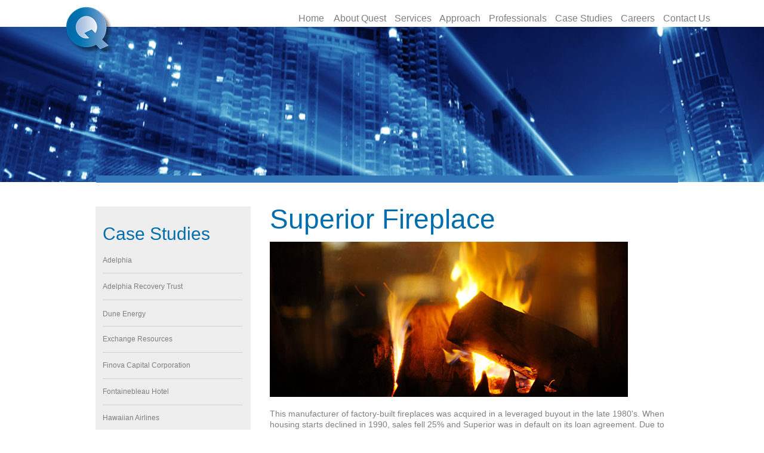

--- FILE ---
content_type: text/html
request_url: https://qtadvisors.com/superior-fireplace.html
body_size: 5499
content:
<!DOCTYPE html>
<html class="nojs html css_verticalspacer" lang="en-US">
 <head>

  <meta http-equiv="Content-type" content="text/html;charset=UTF-8"/>
  <meta name="description" content="This manufacturer of factory-built fireplaces was acquired in a leveraged buyout in the late 1980's. When housing starts declined in 1990, sales fell 25% and Superior was in default on its loan agreement. Due to a lack of resources, the Company significantly reduced spending on new product development, advertising and capital expenditures. Operating performance remained considerably below plan. Top management was replaced twice during 1992. A turnaround plan was implemented to build sales in new channels, introduce new products, and squeeze out costs resulting in an improvement in EBITDA from $3.5 million to $6.2 million in 1994. Unfortunately, the Company suffered serious recall problems on a new product in early 1995, setting back the recovery process and alienating customers. Sales dropped and EBITDA declined to $3.0 million."/>
  <meta name="keywords" content="Turnaround Advisors New York, turnaround advisors Florida, turnaround firm new york, turnaround firm Florida, chapter 11 New York, chapter 11 Florida, bankruptcy New York, bankruptcy Florida, bankruptcy, chapter 11, Superior Fireplace"/>
  <meta name="generator" content="2018.1.1.386"/>
  
  <script type="text/javascript">
   // Redirect to phone/tablet as necessary
(function(c,b,d){var a=function(){if(navigator.maxTouchPoints>1)return!0;if(window.matchMedia&&window.matchMedia("(-moz-touch-enabled)").matches)return!0;for(var a=["Webkit","Moz","O","ms","Khtml"],b=0,c=a.length;b<c;b++){var d=a[b]+"MaxTouchPoints";if(d in navigator&&navigator[d])return!0}try{return document.createEvent("TouchEvent"),!0}catch(f){}return!1}(),f=function(a){a+="=";for(var b=document.cookie.split(";"),c=0;c<b.length;c++){for(var d=b[c];d.charAt(0)==" ";)d=d.substring(1,d.length);if(d.indexOf(a)==
0)return d.substring(a.length,d.length)}return null};if(f("inbrowserediting")!="true"){var h,f=f("devicelock");f=="phone"&&d?h=d:f=="tablet"&&b&&(h=b);if(f!=c&&!h)if(window.matchMedia)window.matchMedia("(max-device-width: 415px)").matches&&d?h=d:window.matchMedia("(max-device-width: 960px)").matches&&b&&a&&(h=b);else{var c=Math.min(screen.width,screen.height)/(window.devicePixelRatio||1),f=window.screen.systemXDPI||0,g=window.screen.systemYDPI||0,f=f>0&&g>0?Math.min(screen.width/f,screen.height/g):
0;(c<=370||f!=0&&f<=3)&&d?h=d:c<=960&&b&&a&&(h=b)}if(h)b=document.location.search||"",d=document.location.hash||"",document.write('<style type="text/css">body {visibility:hidden}</style>'),document.location=h+b+d}})("desktop","tablet/superior-fireplace.html","phone/superior-fireplace.html");

// Update the 'nojs'/'js' class on the html node
document.documentElement.className = document.documentElement.className.replace(/\bnojs\b/g, 'js');

// Check that all required assets are uploaded and up-to-date
if(typeof Muse == "undefined") window.Muse = {}; window.Muse.assets = {"required":["museutils.js", "museconfig.js", "jquery.musemenu.js", "jquery.watch.js", "require.js", "superior-fireplace.css"], "outOfDate":[]};
</script>
  
  <link media="only screen and (max-width: 370px)" rel="alternate" href="http://www.qtadvisors.com/phone/superior-fireplace.html"/>
  <link media="only screen and (max-width: 960px)" rel="alternate" href="http://www.qtadvisors.com/tablet/superior-fireplace.html"/>
  <link rel="shortcut icon" href="images/favicon.ico?crc=490109835"/>
  <title>Superior Fireplace</title>
  <!-- CSS -->
  <link rel="stylesheet" type="text/css" href="css/site_global.css?crc=17714569"/>
  <link rel="stylesheet" type="text/css" href="css/master_f-master.css?crc=4115146367"/>
  <link rel="stylesheet" type="text/css" href="css/superior-fireplace.css?crc=4159934094" id="pagesheet"/>
  <!-- JS includes -->
  <!--[if lt IE 9]>
  <script src="scripts/html5shiv.js?crc=4241844378" type="text/javascript"></script>
  <![endif]-->
    <!--custom head HTML-->
  <Superior Fireplace>
  <!--HTML Widget code-->
  
			<script>
			  (function(i,s,o,g,r,a,m){i['GoogleAnalyticsObject']=r;i[r]=i[r]||function(){
			  (i[r].q=i[r].q||[]).push(arguments)},i[r].l=1*new Date();a=s.createElement(o),
			  m=s.getElementsByTagName(o)[0];a.async=1;a.src=g;m.parentNode.insertBefore(a,m)
			  })(window,document,'script','//www.google-analytics.com/analytics.js','ga');

			  ga('create', 'UA-156431877-1', 'auto');
			  ga('send', 'pageview');
			</script>			
		
 </head>
 <body>

  <div class="clearfix" id="page"><!-- group -->
   <div class="clearfix grpelem" id="pmenuu7104"><!-- column -->
    <nav class="MenuBar clearfix colelem" id="menuu7104"><!-- horizontal box -->
     <div class="MenuItemContainer clearfix grpelem" id="u7140"><!-- vertical box -->
      <a class="nonblock nontext MenuItem MenuItemWithSubMenu clearfix colelem" id="u7143" href="index.html" data-href="page:U73"><!-- horizontal box --><div class="MenuItemLabel NoWrap clearfix grpelem" id="u7145-4"><!-- content --><p>Home</p></div></a>
     </div>
     <div class="MenuItemContainer clearfix grpelem" id="u7154"><!-- vertical box -->
      <a class="nonblock nontext MenuItem MenuItemWithSubMenu clearfix colelem" id="u7155" href="about-us.html" data-href="page:U6277"><!-- horizontal box --><div class="MenuItemLabel NoWrap clearfix grpelem" id="u7157-4"><!-- content --><p>About Quest</p></div></a>
     </div>
     <div class="MenuItemContainer clearfix grpelem" id="u7126"><!-- vertical box -->
      <a class="nonblock nontext MenuItem MenuItemWithSubMenu clearfix colelem" id="u7129" href="services.html" data-href="page:U569"><!-- horizontal box --><div class="MenuItemLabel NoWrap clearfix grpelem" id="u7131-4"><!-- content --><p>Services</p></div></a>
     </div>
     <div class="MenuItemContainer clearfix grpelem" id="u7105"><!-- vertical box -->
      <a class="nonblock nontext MenuItem MenuItemWithSubMenu clearfix colelem" id="u7106" href="approach.html" data-href="page:U5691"><!-- horizontal box --><div class="MenuItemLabel NoWrap clearfix grpelem" id="u7108-4"><!-- content --><p>Approach</p></div></a>
     </div>
     <div class="MenuItemContainer clearfix grpelem" id="u7147"><!-- vertical box -->
      <a class="nonblock nontext MenuItem MenuItemWithSubMenu clearfix colelem" id="u7150" href="professionals.html" data-href="page:U106"><!-- horizontal box --><div class="MenuItemLabel NoWrap clearfix grpelem" id="u7151-4"><!-- content --><p>Professionals</p></div></a>
     </div>
     <div class="MenuItemContainer clearfix grpelem" id="u7119"><!-- vertical box -->
      <a class="nonblock nontext MenuItem MenuItemWithSubMenu clearfix colelem" id="u7120" href="case-studies.html" data-href="page:U98"><!-- horizontal box --><div class="MenuItemLabel NoWrap clearfix grpelem" id="u7123-4"><!-- content --><p>Case Studies</p></div></a>
     </div>
     <div class="MenuItemContainer clearfix grpelem" id="u7133"><!-- vertical box -->
      <a class="nonblock nontext MenuItem MenuItemWithSubMenu clearfix colelem" id="u7134" href="careers.html" data-href="page:U5755"><!-- horizontal box --><div class="MenuItemLabel NoWrap clearfix grpelem" id="u7135-4"><!-- content --><p>Careers</p></div></a>
     </div>
     <div class="MenuItemContainer clearfix grpelem" id="u7112"><!-- vertical box -->
      <a class="nonblock nontext MenuItem MenuItemWithSubMenu clearfix colelem" id="u7115" href="contact-us.html" data-href="page:U5806"><!-- horizontal box --><div class="MenuItemLabel NoWrap clearfix grpelem" id="u7118-4"><!-- content --><p>Contact Us</p></div></a>
     </div>
    </nav>
    <div class="browser_width colelem" id="u7452-bw">
     <div id="u7452"><!-- column -->
      <div class="clearfix" id="u7452_align_to_page">
       <div class="position_content" id="u7452_position_content">
        <img class="colelem" id="u7016" alt="" width="82" height="82" src="images/q-u7016.png?crc=4161242215"/><!-- rasterized frame -->
        <div class="colelem" id="u7015"><!-- simple frame --></div>
       </div>
      </div>
     </div>
    </div>
    <div class="clearfix colelem" id="pu7019"><!-- group -->
     <div class="clearfix grpelem" id="u7019"><!-- column -->
      <div class="heading1 clearfix colelem" id="u7020-4" data-IBE-flags="txtStyleSrc"><!-- content -->
       <h1>Case Studies</h1>
      </div>
      <div class="clearfix colelem" id="u7021"><!-- group -->
       <a class="nonblock nontext clearfix grpelem" id="u7028-4" href="case-studies.html" data-href="page:U98"><!-- content --><p>Adelphia</p></a>
      </div>
      <div class="clearfix colelem" id="u23481"><!-- group -->
       <a class="nonblock nontext clearfix grpelem" id="u23478-4" href="adelphia-recovery.html" data-href="page:U23465"><!-- content --><p>Adelphia Recovery Trust</p></a>
      </div>
      <div class="clearfix colelem" id="u7023"><!-- group -->
       <a class="nonblock nontext clearfix grpelem" id="u20365-4" href="dune-energy.html" data-href="page:U20463"><!-- content --><p>Dune Energy</p></a>
      </div>
      <div class="clearfix colelem" id="u7025"><!-- group -->
       <a class="nonblock nontext clearfix grpelem" id="u7030-4" href="exchange-resources.html" data-href="page:U7194"><!-- content --><p>Exchange Resources</p></a>
      </div>
      <div class="clearfix colelem" id="u7022"><!-- group -->
       <a class="nonblock nontext clearfix grpelem" id="u7032-4" href="finova-capital-corp.html" data-href="page:U7241"><!-- content --><p>Finova Capital Corporation</p></a>
      </div>
      <div class="clearfix colelem" id="u7024"><!-- group -->
       <a class="nonblock nontext clearfix grpelem" id="u7029-4" href="fontainableau-hotel.html" data-href="page:U7287"><!-- content --><p>Fontainebleau Hotel</p></a>
      </div>
      <div class="clearfix colelem" id="u7026"><!-- group -->
       <a class="nonblock nontext clearfix grpelem" id="u7031-4" href="hawaiian-airlines.html" data-href="page:U7343"><!-- content --><p>Hawaiian Airlines</p></a>
      </div>
      <div class="clearfix colelem" id="u7027"><!-- group -->
       <a class="nonblock nontext clearfix grpelem" id="u7033-4" href="houston-foods-company.html" data-href="page:U7388"><!-- content --><p>Houston Foods Company</p></a>
      </div>
      <div class="clearfix colelem" id="u7752"><!-- group -->
       <a class="nonblock nontext clearfix grpelem" id="u7034-4" href="ntl-europe.html" data-href="page:U7433"><!-- content --><p>NTL</p></a>
      </div>
      <div class="clearfix colelem" id="u7821"><!-- group -->
       <a class="nonblock nontext clearfix grpelem" id="u7751-4" href="premium-tv%2c-ltd.html" data-href="page:U7737"><!-- content --><p>Premium TV, LTD.</p></a>
      </div>
      <div class="clearfix colelem" id="u7833"><!-- group -->
       <a class="nonblock nontext clearfix grpelem" id="u20216-4" href="residential-capital.html" data-href="page:U20314"><!-- content --><p>Residential Capital</p></a>
      </div>
      <div class="clearfix colelem" id="u7919"><!-- group -->
       <a class="nonblock nontext clearfix grpelem" id="u7818-4" href="spectran-corporation.html" data-href="page:U7792"><!-- content --><p>Spectran Corporation</p></a>
      </div>
      <div class="clearfix colelem" id="u20210"><!-- group -->
       <a class="nonblock nontext MuseLinkActive clearfix grpelem" id="u7828-4" href="superior-fireplace.html" data-href="page:U7867"><!-- content --><p>Superior Fireplace</p></a>
      </div>
      <div class="clearfix colelem" id="u20362"><!-- group -->
       <a class="nonblock nontext clearfix grpelem" id="u7914-4" href="two-way-media.html" data-href="page:U7912"><!-- content --><p>Two Way Media</p></a>
      </div>
      <a class="nonblock nontext clearfix colelem" id="u7937-4" href="viking-freight%2c-inc.html" data-href="page:U7971"><!-- content --><p>Viking Freight, Inc.</p></a>
     </div>
     <div class="clearfix grpelem" id="pu7868-4"><!-- column -->
      <!-- m_editable region-id="editable-static-tag-U7868-BP_infinity" template="superior-fireplace.html" data-type="html" data-ice-options="disableImageResize,link,txtStyleTarget" -->
      <div class="heading1 clearfix colelem" id="u7868-4" data-muse-uid="U7868" data-muse-type="txt_frame" data-IBE-flags="txtStyleSrc"><!-- content -->
       <h1>Superior Fireplace</h1>
      </div>
      <!-- /m_editable -->
      <!-- m_editable region-id="editable-static-tag-U7873-BP_infinity" template="superior-fireplace.html" data-type="image" -->
      <div class="clip_frame colelem" id="u7873" data-muse-uid="U7873" data-muse-type="img_frame"><!-- image -->
       <img class="block" id="u7873_img" src="images/firecropped.jpg?crc=364038315" alt="" width="600" height="260" data-muse-src="images/firecropped.jpg?crc=364038315"/>
      </div>
      <!-- /m_editable -->
      <!-- m_editable region-id="editable-static-tag-U7869-BP_infinity" template="superior-fireplace.html" data-type="html" data-ice-options="disableImageResize,link,txtStyleTarget" -->
      <div class="bodytext1 clearfix colelem" id="u7869-13" data-muse-uid="U7869" data-muse-type="txt_frame" data-IBE-flags="txtStyleSrc"><!-- content -->
       <p>This manufacturer of factory-built fireplaces was acquired in a leveraged buyout in the late 1980's. When housing starts declined in 1990, sales fell 25% and Superior was in default on its loan agreement. Due to a lack of resources, the Company significantly reduced spending on new product development, advertising and capital expenditures. Operating performance remained considerably below plan. Top management was replaced twice during 1992. A turnaround plan was implemented to build sales in new channels, introduce new products, and squeeze out costs resulting in an improvement in EBITDA from $3.5 million to $6.2 million in 1994. Unfortunately, the Company suffered serious recall problems on a new product in early 1995, setting back the recovery process and alienating customers. Sales dropped and EBITDA declined to $3.0 million.</p>
       <p>&nbsp;</p>
       <p>TCW Capital retained Mr. Brodsky to assist Management in reviewing its circumstances, refining its business strategy and providing recommendations to the stakeholders of the Company to restructure its obligations.</p>
       <p>&nbsp;</p>
       <p>Working with management and Mr. Schmitz, Mr. Brodsky identified several opportunities to re-build market share. The first was to offer longer payment terms to distributors. The second was to pick off highly productive distributors from two competitors who had recently merged. Mr. Brodsky and Mr. Schmitz developed a restructuring proposal whereby the Senior Lender would advance $10 million of additional availability and negotiated a formula to share proceeds upon sale of the Company in a manner that would reward the lender for the additional risk, provide management with a strong incentive and provide TCW with a recovery on its investment, which had been fully written off.</p>
       <p>&nbsp;</p>
       <p>The senior lender agreed to provide the $10 million. Additionally, all parties agreed to a restructuring of the Company's obligations. The Company was sold in 1998 at a price far in excess of the 1995 value.</p>
      </div>
      <!-- /m_editable -->
     </div>
    </div>
   </div>
   <div class="verticalspacer" data-offset-top="1121" data-content-above-spacer="1121" data-content-below-spacer="124"></div>
   <div class="size_fixed grpelem" id="u22872"><!-- custom html -->
      
   </div>
   <div class="browser_width grpelem" id="u7645-bw">
    <div id="u7645"><!-- group -->
     <div class="clearfix" id="u7645_align_to_page">
      <div class="bodytext2 clearfix grpelem" id="u7646-4" data-IBE-flags="txtStyleSrc"><!-- content -->
       <p>© Copyright 2023&nbsp; •&nbsp; Quest Turnaround Advisors&nbsp; •&nbsp; All Rights Reserved.</p>
      </div>
     </div>
    </div>
   </div>
  </div>
  <!-- JS includes -->
  <script type="text/javascript">
   if (document.location.protocol != 'https:') document.write('\x3Cscript src="http://musecdn.businesscatalyst.com/scripts/4.0/jquery-1.8.3.min.js" type="text/javascript">\x3C/script>');
</script>
  <script type="text/javascript">
   window.jQuery || document.write('\x3Cscript src="scripts/jquery-1.8.3.min.js?crc=209076791" type="text/javascript">\x3C/script>');
</script>
  <!-- Other scripts -->
  <script type="text/javascript">
   // Decide whether to suppress missing file error or not based on preference setting
var suppressMissingFileError = false
</script>
  <script type="text/javascript">
   window.Muse.assets.check=function(c){if(!window.Muse.assets.checked){window.Muse.assets.checked=!0;var b={},d=function(a,b){if(window.getComputedStyle){var c=window.getComputedStyle(a,null);return c&&c.getPropertyValue(b)||c&&c[b]||""}if(document.documentElement.currentStyle)return(c=a.currentStyle)&&c[b]||a.style&&a.style[b]||"";return""},a=function(a){if(a.match(/^rgb/))return a=a.replace(/\s+/g,"").match(/([\d\,]+)/gi)[0].split(","),(parseInt(a[0])<<16)+(parseInt(a[1])<<8)+parseInt(a[2]);if(a.match(/^\#/))return parseInt(a.substr(1),
16);return 0},f=function(f){for(var g=document.getElementsByTagName("link"),j=0;j<g.length;j++)if("text/css"==g[j].type){var l=(g[j].href||"").match(/\/?css\/([\w\-]+\.css)\?crc=(\d+)/);if(!l||!l[1]||!l[2])break;b[l[1]]=l[2]}g=document.createElement("div");g.className="version";g.style.cssText="display:none; width:1px; height:1px;";document.getElementsByTagName("body")[0].appendChild(g);for(j=0;j<Muse.assets.required.length;){var l=Muse.assets.required[j],k=l.match(/([\w\-\.]+)\.(\w+)$/),i=k&&k[1]?
k[1]:null,k=k&&k[2]?k[2]:null;switch(k.toLowerCase()){case "css":i=i.replace(/\W/gi,"_").replace(/^([^a-z])/gi,"_$1");g.className+=" "+i;i=a(d(g,"color"));k=a(d(g,"backgroundColor"));i!=0||k!=0?(Muse.assets.required.splice(j,1),"undefined"!=typeof b[l]&&(i!=b[l]>>>24||k!=(b[l]&16777215))&&Muse.assets.outOfDate.push(l)):j++;g.className="version";break;case "js":j++;break;default:throw Error("Unsupported file type: "+k);}}c?c().jquery!="1.8.3"&&Muse.assets.outOfDate.push("jquery-1.8.3.min.js"):Muse.assets.required.push("jquery-1.8.3.min.js");
g.parentNode.removeChild(g);if(Muse.assets.outOfDate.length||Muse.assets.required.length)g="Some files on the server may be missing or incorrect. Clear browser cache and try again. If the problem persists please contact website author.",f&&Muse.assets.outOfDate.length&&(g+="\nOut of date: "+Muse.assets.outOfDate.join(",")),f&&Muse.assets.required.length&&(g+="\nMissing: "+Muse.assets.required.join(",")),suppressMissingFileError?(g+="\nUse SuppressMissingFileError key in AppPrefs.xml to show missing file error pop up.",console.log(g)):alert(g)};location&&location.search&&location.search.match&&location.search.match(/muse_debug/gi)?
setTimeout(function(){f(!0)},5E3):f()}};
var muse_init=function(){require.config({baseUrl:""});require(["jquery","museutils","whatinput","jquery.musemenu","jquery.watch"],function(c){var $ = c;$(document).ready(function(){try{
window.Muse.assets.check($);/* body */
Muse.Utils.transformMarkupToFixBrowserProblemsPreInit();/* body */
Muse.Utils.prepHyperlinks(false);/* body */
Muse.Utils.resizeHeight('.browser_width');/* resize height */
Muse.Utils.requestAnimationFrame(function() { $('body').addClass('initialized'); });/* mark body as initialized */
Muse.Utils.makeButtonsVisibleAfterSettingMinWidth();/* body */
Muse.Utils.initWidget('.MenuBar', ['#bp_infinity'], function(elem) { return $(elem).museMenu(); });/* unifiedNavBar */
Muse.Utils.fullPage('#page');/* 100% height page */
Muse.Utils.showWidgetsWhenReady();/* body */
Muse.Utils.transformMarkupToFixBrowserProblems();/* body */
}catch(b){if(b&&"function"==typeof b.notify?b.notify():Muse.Assert.fail("Error calling selector function: "+b),false)throw b;}})})};

</script>
  <!-- RequireJS script -->
  <script src="scripts/require.js?crc=4177726516" type="text/javascript" async data-main="scripts/museconfig.js?crc=3936894949" onload="if (requirejs) requirejs.onError = function(requireType, requireModule) { if (requireType && requireType.toString && requireType.toString().indexOf && 0 <= requireType.toString().indexOf('#scripterror')) window.Muse.assets.check(); }" onerror="window.Muse.assets.check();"></script>
  
  <!--HTML Widget code-->
  
			<script>
				console.log("Google Analytics - Version 1.0 - MuseThemes.com");
			</script>
		
   </body>
</html>


--- FILE ---
content_type: text/css
request_url: https://qtadvisors.com/css/master_f-master.css?crc=4115146367
body_size: 929
content:
#menuu7104{border-width:0px;border-color:transparent;background-color:transparent;}#u7140,#u7143{background-color:transparent;}#u7143:hover{border-style:solid;border-color:#006DAD;border-width:0px 0px 1px;}#u7143:active{border-style:solid;border-color:#006DAD;border-width:0px 0px 1px;}#u7145-4{border-width:0px;border-color:transparent;background-color:transparent;text-align:center;font-size:16px;color:#7F7F7F;font-family:Helvetica, Helvetica Neue, Arial, sans-serif;}#u7143:hover #u7145-4 p{color:#006DAD;visibility:inherit;}#u7143:active #u7145-4 p{color:#006DAD;visibility:inherit;}#u7154,#u7155{background-color:transparent;}#u7155:hover{border-style:solid;border-color:#006DAD;border-width:0px 0px 1px;}#u7155:active{border-style:solid;border-color:#006DAD;border-width:0px 0px 1px;}#u7157-4{border-width:0px;border-color:transparent;background-color:transparent;text-align:center;font-size:16px;color:#7F7F7F;font-family:Helvetica, Helvetica Neue, Arial, sans-serif;}#u7143.MuseMenuActive #u7145-4 p,#u7155:hover #u7157-4 p{color:#006DAD;visibility:inherit;}#u7155:active #u7157-4 p{color:#006DAD;visibility:inherit;}#u7126,#u7129{background-color:transparent;}#u7129:hover{border-style:solid;border-color:#006DAD;border-width:0px 0px 1px;}#u7129:active{border-style:solid;border-color:#006DAD;border-width:0px 0px 1px;}#u7131-4{border-width:0px;border-color:transparent;background-color:transparent;text-align:center;font-size:16px;color:#7F7F7F;font-family:Helvetica, Helvetica Neue, Arial, sans-serif;}#u7155.MuseMenuActive #u7157-4 p,#u7129:hover #u7131-4 p{color:#006DAD;visibility:inherit;}#u7129:active #u7131-4 p{color:#006DAD;visibility:inherit;}#u7105,#u7106{background-color:transparent;}#u7106:hover{border-style:solid;border-color:#006DAD;border-width:0px 0px 1px;}#u7106:active{border-style:solid;border-color:#006DAD;border-width:0px 0px 1px;}#u7108-4{border-width:0px;border-color:transparent;background-color:transparent;text-align:center;font-size:16px;color:#7F7F7F;font-family:Helvetica, Helvetica Neue, Arial, sans-serif;}#u7129.MuseMenuActive #u7131-4 p,#u7106:hover #u7108-4 p{color:#006DAD;visibility:inherit;}#u7106:active #u7108-4 p{color:#006DAD;visibility:inherit;}#u7147,#u7150{background-color:transparent;}#u7150:hover{border-style:solid;border-color:#006DAD;border-width:0px 0px 1px;}#u7150:active{border-style:solid;border-color:#006DAD;border-width:0px 0px 1px;}#u7151-4{border-width:0px;border-color:transparent;background-color:transparent;text-align:center;font-size:16px;color:#7F7F7F;font-family:Helvetica, Helvetica Neue, Arial, sans-serif;}#u7106.MuseMenuActive #u7108-4 p,#u7150:hover #u7151-4 p{color:#006DAD;visibility:inherit;}#u7150:active #u7151-4 p{color:#006DAD;visibility:inherit;}#u7119,#u7120{background-color:transparent;}#u7120:hover{border-style:solid;border-color:#006DAD;border-width:0px 0px 1px;}#u7120:active{border-style:solid;border-color:#006DAD;border-width:0px 0px 1px;}#u7123-4{border-width:0px;border-color:transparent;background-color:transparent;text-align:center;font-size:16px;color:#7F7F7F;font-family:Helvetica, Helvetica Neue, Arial, sans-serif;}#u7150.MuseMenuActive #u7151-4 p,#u7120:hover #u7123-4 p{color:#006DAD;visibility:inherit;}#u7120:active #u7123-4 p{color:#006DAD;visibility:inherit;}#u7133,#u7134{background-color:transparent;}#u7134:hover{border-style:solid;border-color:#006DAD;border-width:0px 0px 1px;}#u7134:active{border-style:solid;border-color:#006DAD;border-width:0px 0px 1px;}#u7135-4{border-width:0px;border-color:transparent;background-color:transparent;text-align:center;font-size:16px;color:#7F7F7F;font-family:Helvetica, Helvetica Neue, Arial, sans-serif;}#u7120.MuseMenuActive #u7123-4 p,#u7134:hover #u7135-4 p{color:#006DAD;visibility:inherit;}#u7134:active #u7135-4 p{color:#006DAD;visibility:inherit;}#u7112,#u7115{background-color:transparent;}#u7115:hover{border-style:solid;border-color:#006DAD;border-width:0px 0px 1px;}#u7115:active{border-style:solid;border-color:#006DAD;border-width:0px 0px 1px;}#u7143.MuseMenuActive,#u7155.MuseMenuActive,#u7129.MuseMenuActive,#u7106.MuseMenuActive,#u7150.MuseMenuActive,#u7120.MuseMenuActive,#u7134.MuseMenuActive,#u7115.MuseMenuActive{border-style:solid;border-color:#7F7F7F;border-width:0px 0px 1px;}#u7118-4{border-width:0px;border-color:transparent;background-color:transparent;text-align:center;font-size:16px;color:#7F7F7F;font-family:Helvetica, Helvetica Neue, Arial, sans-serif;}#u7143.MuseMenuActive #u7145-4,#u7155.MuseMenuActive #u7157-4,#u7129.MuseMenuActive #u7131-4,#u7106.MuseMenuActive #u7108-4,#u7150.MuseMenuActive #u7151-4,#u7120.MuseMenuActive #u7123-4,#u7134.MuseMenuActive #u7135-4,#u7115.MuseMenuActive #u7118-4{border-width:0px;border-color:transparent;}#u7134.MuseMenuActive #u7135-4 p,#u7115:hover #u7118-4 p{color:#006DAD;visibility:inherit;}#u7115:active #u7118-4 p{color:#006DAD;visibility:inherit;}.MenuItem{cursor:pointer;}#u7452{border-color:#000000;opacity:1;-ms-filter:"progid:DXImageTransform.Microsoft.Alpha(Opacity=100)";filter:alpha(opacity=100);background:#FFFFFF url("../images/banner_secondary3.jpg?crc=4285019266") no-repeat left top;background-size:cover;}#u7016{display:block;vertical-align:top;}#u7015{border-color:#000000;background-color:#3376B8;}#u7019{background:-webkit-gradient(linear, left center, right center, color-stop(54%, #EEEEEE),color-stop(100%, #F2F2F2));background:-webkit-linear-gradient(left,#EEEEEE 699px,#F2F2F2 1294px);background:linear-gradient(to right,#EEEEEE 699px,#F2F2F2 1294px);filter:progid:DXImageTransform.Microsoft.gradient(startColorstr=#FFEEEEEE, endColorstr=#FFF2F2F2, GradientType=1);-ms-filter:"progid:DXImageTransform.Microsoft.gradient(startColorstr='#FFEEEEEE', endColorstr='#FFF2F2F2', GradientType=1)";border-style:solid;border-color:#F0ECEC;border-width:1px 0px;}#u7020-4{background-color:transparent;color:#006DAD;font-family:Helvetica, Helvetica Neue, Arial, sans-serif;}#u7028-4{background-color:transparent;font-size:12px;color:#7F7F7F;font-family:Helvetica, Helvetica Neue, Arial, sans-serif;}#u7028-4:hover p{color:#EE8A1D;visibility:inherit;}#u23478-4{background-color:transparent;font-size:12px;color:#7F7F7F;font-family:Helvetica, Helvetica Neue, Arial, sans-serif;}#u23478-4:hover p{color:#EE8A1D;visibility:inherit;}#u20365-4{background-color:transparent;font-size:12px;color:#7F7F7F;font-family:Helvetica, Helvetica Neue, Arial, sans-serif;}#u20365-4:hover p{color:#EE8A1D;visibility:inherit;}#u7030-4{background-color:transparent;font-size:12px;color:#7F7F7F;font-family:Helvetica, Helvetica Neue, Arial, sans-serif;}#u7030-4:hover p{color:#EE8A1D;visibility:inherit;}#u7032-4{background-color:transparent;font-size:12px;color:#7F7F7F;font-family:Helvetica, Helvetica Neue, Arial, sans-serif;}#u7032-4:hover p{color:#EE8A1D;visibility:inherit;}#u7029-4{background-color:transparent;font-size:12px;color:#7F7F7F;font-family:Helvetica, Helvetica Neue, Arial, sans-serif;}#u7029-4:hover p{color:#EE8A1D;visibility:inherit;}#u7031-4{background-color:transparent;font-size:12px;color:#7F7F7F;font-family:Helvetica, Helvetica Neue, Arial, sans-serif;}#u7031-4:hover p{color:#EE8A1D;visibility:inherit;}#u7033-4{background-color:transparent;font-size:12px;color:#7F7F7F;font-family:Helvetica, Helvetica Neue, Arial, sans-serif;}#u7033-4:hover p{color:#EE8A1D;visibility:inherit;}#u7034-4{background-color:transparent;font-size:12px;color:#7F7F7F;font-family:Helvetica, Helvetica Neue, Arial, sans-serif;}#u7034-4:hover p{color:#EE8A1D;visibility:inherit;}#u7751-4{background-color:transparent;font-size:12px;color:#7F7F7F;font-family:Helvetica, Helvetica Neue, Arial, sans-serif;}#u7751-4:hover p{color:#EE8A1D;visibility:inherit;}#u20216-4{background-color:transparent;font-size:12px;color:#7F7F7F;font-family:Helvetica, Helvetica Neue, Arial, sans-serif;}#u20216-4:hover p{color:#EE8A1D;visibility:inherit;}#u7818-4{background-color:transparent;font-size:12px;color:#7F7F7F;font-family:Helvetica, Helvetica Neue, Arial, sans-serif;}#u7818-4:hover p{color:#EE8A1D;visibility:inherit;}#u7828-4{background-color:transparent;font-size:12px;color:#7F7F7F;font-family:Helvetica, Helvetica Neue, Arial, sans-serif;}#u7828-4:hover p{color:#EE8A1D;visibility:inherit;}#u7021,#u23481,#u7023,#u7025,#u7022,#u7024,#u7026,#u7027,#u7752,#u7821,#u7833,#u7919,#u20210,#u20362{border-style:solid;border-color:#D0CECE;background-color:#EEEEEE;border-width:0px 0px 1px;}#u7914-4{background-color:transparent;font-size:12px;color:#7F7F7F;font-family:Helvetica, Helvetica Neue, Arial, sans-serif;}#u7914-4:hover p{color:#EE8A1D;visibility:inherit;}#u7937-4{background-color:transparent;font-size:12px;color:#7F7F7F;font-family:Helvetica, Helvetica Neue, Arial, sans-serif;}#u7937-4:hover p{color:#EE8A1D;visibility:inherit;}#u7115.MuseMenuActive #u7118-4 p,#u7028-4.MuseLinkActive p,#u23478-4.MuseLinkActive p,#u20365-4.MuseLinkActive p,#u7030-4.MuseLinkActive p,#u7032-4.MuseLinkActive p,#u7029-4.MuseLinkActive p,#u7031-4.MuseLinkActive p,#u7033-4.MuseLinkActive p,#u7034-4.MuseLinkActive p,#u7751-4.MuseLinkActive p,#u20216-4.MuseLinkActive p,#u7818-4.MuseLinkActive p,#u7828-4.MuseLinkActive p,#u7914-4.MuseLinkActive p,#u7937-4.MuseLinkActive p{color:#006DAD;visibility:inherit;}#u7645{border-color:#000000;background-color:#006DAD;}#u7646-4{background-color:transparent;text-align:center;font-family:Helvetica, Helvetica Neue, Arial, sans-serif;}

--- FILE ---
content_type: text/css
request_url: https://qtadvisors.com/css/superior-fireplace.css?crc=4159934094
body_size: 1376
content:
.version.superior_fireplace{color:#0000F7;background-color:#F38E8E;}#page{z-index:1;width:960px;min-height:1200px;background-image:none;border-width:0px;border-color:transparent;background-color:#FFFFFF;margin-left:auto;margin-right:auto;}#pmenuu7104{z-index:6;width:0.01px;padding-bottom:0px;margin-right:-10000px;margin-top:15px;margin-left:-100px;}#menuu7104{z-index:6;width:702px;height:26px;margin-left:434px;position:relative;}#u7140{width:55px;min-height:26px;position:relative;margin-right:-10000px;}#u7143{width:55px;padding-bottom:7px;position:relative;}#u7143:hover{width:55px;min-height:0px;margin:0px 0px -1px;}#u7143:active{width:55px;min-height:0px;margin:0px 0px -1px;}#u7143.MuseMenuActive{width:55px;min-height:0px;margin:0px 0px -1px;}#u7145-4{width:45px;min-height:19px;position:relative;margin-right:-10000px;top:6px;left:5px;}#u7143:hover #u7145-4{padding-top:0px;padding-bottom:0px;min-height:19px;width:45px;margin:0px -10000px 0px 0px;}#u7143:active #u7145-4{padding-top:0px;padding-bottom:0px;min-height:19px;width:45px;margin:0px -10000px 0px 0px;}#u7143.MuseMenuActive #u7145-4{padding-top:0px;padding-bottom:0px;min-height:19px;width:45px;margin:0px -10000px 0px 0px;}#u7154{width:103px;min-height:26px;position:relative;margin-right:-10000px;left:57px;}#u7155{width:103px;padding-bottom:7px;position:relative;}#u7155:hover{width:103px;min-height:0px;margin:0px 0px -1px;}#u7155:active{width:103px;min-height:0px;margin:0px 0px -1px;}#u7155.MuseMenuActive{width:103px;min-height:0px;margin:0px 0px -1px;}#u7157-4{width:93px;min-height:19px;position:relative;margin-right:-10000px;top:6px;left:5px;}#u7155:hover #u7157-4{padding-top:0px;padding-bottom:0px;min-height:19px;width:93px;margin:0px -10000px 0px 0px;}#u7155:active #u7157-4{padding-top:0px;padding-bottom:0px;min-height:19px;width:93px;margin:0px -10000px 0px 0px;}#u7155.MuseMenuActive #u7157-4{padding-top:0px;padding-bottom:0px;min-height:19px;width:93px;margin:0px -10000px 0px 0px;}#u7126{width:73px;min-height:26px;position:relative;margin-right:-10000px;left:162px;}#u7129{width:73px;padding-bottom:7px;position:relative;}#u7129:hover{width:73px;min-height:0px;margin:0px 0px -1px;}#u7129:active{width:73px;min-height:0px;margin:0px 0px -1px;}#u7129.MuseMenuActive{width:73px;min-height:0px;margin:0px 0px -1px;}#u7131-4{width:64px;min-height:19px;position:relative;margin-right:-10000px;top:6px;left:4px;}#u7129:hover #u7131-4{padding-top:0px;padding-bottom:0px;min-height:19px;width:64px;margin:0px -10000px 0px 0px;}#u7129:active #u7131-4{padding-top:0px;padding-bottom:0px;min-height:19px;width:64px;margin:0px -10000px 0px 0px;}#u7129.MuseMenuActive #u7131-4{padding-top:0px;padding-bottom:0px;min-height:19px;width:64px;margin:0px -10000px 0px 0px;}#u7105{width:80px;min-height:26px;position:relative;margin-right:-10000px;left:237px;}#u7106{width:80px;padding-bottom:7px;position:relative;}#u7106:hover{width:80px;min-height:0px;margin:0px 0px -1px;}#u7106:active{width:80px;min-height:0px;margin:0px 0px -1px;}#u7106.MuseMenuActive{width:80px;min-height:0px;margin:0px 0px -1px;}#u7108-4{width:71px;min-height:19px;position:relative;margin-right:-10000px;top:6px;left:4px;}#u7106:hover #u7108-4{padding-top:0px;padding-bottom:0px;min-height:19px;width:71px;margin:0px -10000px 0px 0px;}#u7106:active #u7108-4{padding-top:0px;padding-bottom:0px;min-height:19px;width:71px;margin:0px -10000px 0px 0px;}#u7106.MuseMenuActive #u7108-4{padding-top:0px;padding-bottom:0px;min-height:19px;width:71px;margin:0px -10000px 0px 0px;}#u7147{width:109px;min-height:26px;position:relative;margin-right:-10000px;left:319px;}#u7150{width:109px;padding-bottom:7px;position:relative;}#u7150:hover{width:109px;min-height:0px;margin:0px 0px -1px;}#u7150:active{width:109px;min-height:0px;margin:0px 0px -1px;}#u7150.MuseMenuActive{width:109px;min-height:0px;margin:0px 0px -1px;}#u7151-4{width:100px;min-height:19px;position:relative;margin-right:-10000px;top:6px;left:4px;}#u7150:hover #u7151-4{padding-top:0px;padding-bottom:0px;min-height:19px;width:100px;margin:0px -10000px 0px 0px;}#u7150:active #u7151-4{padding-top:0px;padding-bottom:0px;min-height:19px;width:100px;margin:0px -10000px 0px 0px;}#u7150.MuseMenuActive #u7151-4{padding-top:0px;padding-bottom:0px;min-height:19px;width:100px;margin:0px -10000px 0px 0px;}#u7119{width:108px;min-height:26px;position:relative;margin-right:-10000px;left:430px;}#u7120{width:108px;padding-bottom:7px;position:relative;}#u7120:hover{width:108px;min-height:0px;margin:0px 0px -1px;}#u7120:active{width:108px;min-height:0px;margin:0px 0px -1px;}#u7120.MuseMenuActive{width:108px;min-height:0px;margin:0px 0px -1px;}#u7123-4{width:99px;min-height:19px;position:relative;margin-right:-10000px;top:6px;left:4px;}#u7120:hover #u7123-4{padding-top:0px;padding-bottom:0px;min-height:19px;width:99px;margin:0px -10000px 0px 0px;}#u7120:active #u7123-4{padding-top:0px;padding-bottom:0px;min-height:19px;width:99px;margin:0px -10000px 0px 0px;}#u7120.MuseMenuActive #u7123-4{padding-top:0px;padding-bottom:0px;min-height:19px;width:99px;margin:0px -10000px 0px 0px;}#u7133{width:69px;min-height:26px;position:relative;margin-right:-10000px;left:540px;}#u7134{width:69px;padding-bottom:7px;position:relative;}#u7134:hover{width:69px;min-height:0px;margin:0px 0px -1px;}#u7134:active{width:69px;min-height:0px;margin:0px 0px -1px;}#u7134.MuseMenuActive{width:69px;min-height:0px;margin:0px 0px -1px;}#u7135-4{width:60px;min-height:19px;position:relative;margin-right:-10000px;top:6px;left:4px;}#u7134:hover #u7135-4{padding-top:0px;padding-bottom:0px;min-height:19px;width:60px;margin:0px -10000px 0px 0px;}#u7134:active #u7135-4{padding-top:0px;padding-bottom:0px;min-height:19px;width:60px;margin:0px -10000px 0px 0px;}#u7134.MuseMenuActive #u7135-4{padding-top:0px;padding-bottom:0px;min-height:19px;width:60px;margin:0px -10000px 0px 0px;}#u7112{width:91px;min-height:26px;position:relative;margin-right:-10000px;left:611px;}#u7115{width:91px;padding-bottom:7px;position:relative;}#u7115:hover{width:91px;min-height:0px;margin:0px 0px -1px;}#u7115:active{width:91px;min-height:0px;margin:0px 0px -1px;}#u7115.MuseMenuActive{width:91px;min-height:0px;margin:0px 0px -1px;}#u7118-4{width:82px;min-height:19px;position:relative;margin-right:-10000px;top:6px;left:4px;}#u7115:hover #u7118-4{padding-top:0px;padding-bottom:0px;min-height:19px;width:82px;margin:0px -10000px 0px 0px;}#u7115:active #u7118-4{padding-top:0px;padding-bottom:0px;min-height:19px;width:82px;margin:0px -10000px 0px 0px;}#u7115.MuseMenuActive #u7118-4{padding-top:0px;padding-bottom:0px;min-height:19px;width:82px;margin:0px -10000px 0px 0px;}#u7452{z-index:2;min-height:259.9499999999998px;padding-bottom:0px;}#u7452_position_content{margin-top:-37px;margin-bottom:-1px;width:100%;}#u7016{z-index:4;left:47px;position:relative;}#u7015{z-index:3;width:975px;height:12px;left:101px;margin-top:204px;position:relative;}.js body{visibility:hidden;}.js body.initialized{visibility:visible;}#u7452-bw{z-index:2;min-height:259.9499999999998px;margin-top:4px;}#pu7019{z-index:60;width:0.01px;margin-left:100px;margin-top:35px;}#u7019{z-index:60;width:248px;padding-left:12px;padding-top:27px;padding-bottom:11px;position:relative;margin-right:-10000px;margin-top:6px;}#u7020-4{z-index:61;width:248px;min-height:40px;position:relative;}#u7021{z-index:65;width:234px;padding-bottom:8px;position:relative;}#u7028-4{z-index:79;width:191px;min-height:20px;position:relative;margin-right:-10000px;margin-top:15px;}#u7028-4:hover{padding-top:0px;padding-bottom:0px;min-height:20px;width:191px;margin:15px -10000px 0px 0px;}#u7028-4.MuseLinkActive{padding-top:0px;padding-bottom:0px;min-height:20px;width:191px;margin:15px -10000px 0px 0px;}#u23481{z-index:66;width:234px;padding-bottom:9px;margin-top:1px;position:relative;}#u23478-4{z-index:83;width:191px;min-height:20px;position:relative;margin-right:-10000px;margin-top:14px;}#u23478-4:hover{padding-top:0px;padding-bottom:0px;min-height:20px;width:191px;margin:14px -10000px 0px 0px;}#u7023{z-index:68;width:234px;padding-bottom:7px;position:relative;}#u20365-4{z-index:95;width:191px;min-height:20px;position:relative;margin-right:-10000px;margin-top:16px;}#u20365-4:hover{padding-top:0px;padding-bottom:0px;min-height:20px;width:191px;margin:16px -10000px 0px 0px;}#u20365-4.MuseLinkActive{padding-top:0px;padding-bottom:0px;min-height:20px;width:191px;margin:16px -10000px 0px 0px;}#u7025{z-index:70;width:234px;padding-bottom:9px;position:relative;}#u7030-4{z-index:91;width:191px;min-height:20px;position:relative;margin-right:-10000px;margin-top:14px;}#u23478-4.MuseLinkActive,#u7030-4:hover{padding-top:0px;padding-bottom:0px;min-height:20px;width:191px;margin:14px -10000px 0px 0px;}#u7022{z-index:67;width:234px;padding-bottom:9px;position:relative;}#u7032-4{z-index:103;width:191px;min-height:20px;position:relative;margin-right:-10000px;margin-top:14px;}#u7030-4.MuseLinkActive,#u7032-4:hover{padding-top:0px;padding-bottom:0px;min-height:20px;width:191px;margin:14px -10000px 0px 0px;}#u7024{z-index:69;width:234px;padding-bottom:9px;position:relative;}#u7029-4{z-index:87;width:191px;min-height:20px;position:relative;margin-right:-10000px;margin-top:14px;}#u7032-4.MuseLinkActive,#u7029-4:hover{padding-top:0px;padding-bottom:0px;min-height:20px;width:191px;margin:14px -10000px 0px 0px;}#u7026{z-index:71;width:234px;padding-bottom:9px;position:relative;}#u7031-4{z-index:99;width:191px;min-height:20px;position:relative;margin-right:-10000px;margin-top:14px;}#u7029-4.MuseLinkActive,#u7031-4:hover{padding-top:0px;padding-bottom:0px;min-height:20px;width:191px;margin:14px -10000px 0px 0px;}#u7027{z-index:72;width:234px;padding-bottom:9px;position:relative;}#u7033-4{z-index:107;width:191px;min-height:20px;position:relative;margin-right:-10000px;margin-top:14px;}#u7031-4.MuseLinkActive,#u7033-4:hover{padding-top:0px;padding-bottom:0px;min-height:20px;width:191px;margin:14px -10000px 0px 0px;}#u7752{z-index:73;width:234px;padding-bottom:9px;position:relative;}#u7034-4{z-index:111;width:191px;min-height:20px;position:relative;margin-right:-10000px;margin-top:14px;}#u7033-4.MuseLinkActive,#u7034-4:hover{padding-top:0px;padding-bottom:0px;min-height:20px;width:191px;margin:14px -10000px 0px 0px;}#u7821{z-index:74;width:234px;padding-bottom:9px;position:relative;}#u7751-4{z-index:115;width:191px;min-height:20px;position:relative;margin-right:-10000px;margin-top:14px;}#u7034-4.MuseLinkActive,#u7751-4:hover{padding-top:0px;padding-bottom:0px;min-height:20px;width:191px;margin:14px -10000px 0px 0px;}#u7833{z-index:75;width:234px;padding-bottom:10px;position:relative;}#u20216-4{z-index:123;width:191px;min-height:20px;position:relative;margin-right:-10000px;margin-top:13px;}#u20216-4:hover{padding-top:0px;padding-bottom:0px;min-height:20px;width:191px;margin:13px -10000px 0px 0px;}#u20216-4.MuseLinkActive{padding-top:0px;padding-bottom:0px;min-height:20px;width:191px;margin:13px -10000px 0px 0px;}#u7919{z-index:77;width:234px;padding-bottom:9px;margin-top:1px;position:relative;}#u7818-4{z-index:119;width:191px;min-height:20px;position:relative;margin-right:-10000px;margin-top:14px;}#u7751-4.MuseLinkActive,#u7818-4:hover{padding-top:0px;padding-bottom:0px;min-height:20px;width:191px;margin:14px -10000px 0px 0px;}#u20210{z-index:76;width:234px;padding-bottom:9px;position:relative;}#u7828-4{z-index:127;width:191px;min-height:20px;position:relative;margin-right:-10000px;margin-top:14px;}#u7818-4.MuseLinkActive,#u7828-4:hover{padding-top:0px;padding-bottom:0px;min-height:20px;width:191px;margin:14px -10000px 0px 0px;}#u20362{z-index:78;width:234px;padding-bottom:9px;margin-top:1px;position:relative;}#u7914-4{z-index:131;width:191px;min-height:20px;position:relative;margin-right:-10000px;margin-top:14px;}#u7828-4.MuseLinkActive,#u7914-4:hover{padding-top:0px;padding-bottom:0px;min-height:20px;width:191px;margin:14px -10000px 0px 0px;}#u7914-4.MuseLinkActive{padding-top:0px;padding-bottom:0px;min-height:20px;width:191px;margin:14px -10000px 0px 0px;}#u7937-4{z-index:135;width:191px;min-height:20px;margin-top:16px;position:relative;}#u7937-4:hover{padding-top:0px;padding-bottom:0px;min-height:20px;width:191px;margin:16px 0px 0px;}#u7937-4.MuseLinkActive{padding-top:0px;padding-bottom:0px;min-height:20px;width:191px;margin:16px 0px 0px;}#pu7868-4{z-index:139;width:0.01px;padding-bottom:0px;margin-right:-10000px;margin-left:292px;}#u7868-4{z-index:139;width:702px;background-color:transparent;font-size:46px;color:#006DAD;font-family:Helvetica, Helvetica Neue, Arial, sans-serif;position:relative;}#u7873{z-index:156;width:600px;background-color:transparent;margin-top:10px;position:relative;}#u7869-13{z-index:143;width:668px;min-height:228px;background-color:transparent;font-size:14px;line-height:1.3;font-family:Helvetica, Helvetica Neue, Arial, sans-serif;margin-top:19px;position:relative;}.css_verticalspacer .verticalspacer{height:calc(100vh - 1245px);}#u22872{z-index:158;width:60px;min-height:60px;border-width:0px;border-color:transparent;background-color:transparent;position:relative;margin-right:-10000px;margin-top:-398px;left:-245px;}#u7645{z-index:55;min-height:46px;padding-bottom:16px;}#u7452_align_to_page,#u7645_align_to_page{margin-left:auto;margin-right:auto;position:relative;width:960px;left:-100px;}#u7646-4{z-index:56;width:1156px;min-height:27px;position:relative;margin-right:-10000px;margin-top:19px;left:2px;}#u7645-bw{z-index:55;min-height:46px;margin-bottom:-1px;margin-top:64px;}#muse_css_mq,.html{background-color:#FFFFFF;}body{position:relative;min-width:960px;}.verticalspacer{min-height:1px;}

--- FILE ---
content_type: text/plain
request_url: https://www.google-analytics.com/j/collect?v=1&_v=j102&a=1316715255&t=pageview&_s=1&dl=https%3A%2F%2Fqtadvisors.com%2Fsuperior-fireplace.html&ul=en-us%40posix&dt=Superior%20Fireplace&sr=1280x720&vp=1280x720&_u=IEBAAEABAAAAACAAI~&jid=46842182&gjid=2066086254&cid=1403699050.1768752117&tid=UA-156431877-1&_gid=1719259714.1768752117&_r=1&_slc=1&z=793094509
body_size: -450
content:
2,cG-TYXVW5C806